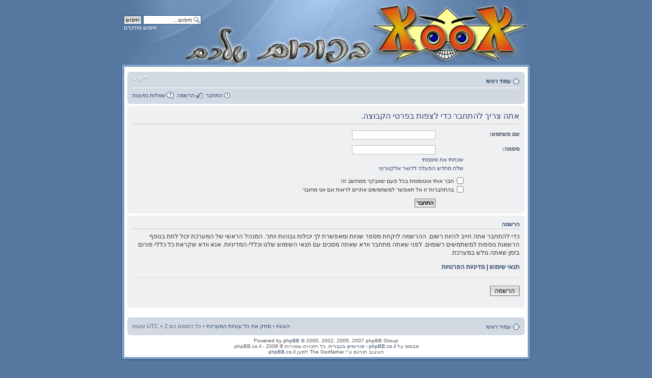

--- FILE ---
content_type: text/html; charset=UTF-8
request_url: https://forums.xoox.co.il/memberlist.php?mode=group&g=5&sid=ac17a6875838d52efc63d67f6326258d
body_size: 9851
content:
<!DOCTYPE html PUBLIC "-//W3C//DTD XHTML 1.0 Strict//EN" "http://www.w3.org/TR/xhtml1/DTD/xhtml1-strict.dtd">
<html xmlns="http://www.w3.org/1999/xhtml" dir="rtl" lang="he" xml:lang="he">
<head>

<meta http-equiv="content-type" content="text/html; charset=UTF-8" />
<meta http-equiv="content-style-type" content="text/css" />
<meta http-equiv="content-language" content="he" />
<meta http-equiv="imagetoolbar" content="no" />
<meta name="resource-type" content="document" />
<meta name="distribution" content="global" />
<meta name="copyright" content="2000, 2002, 2005, 2007 phpBB Group" />
<meta name="keywords" content="" />
<meta name="description" content="" />

<title>XooX פורומים &bull; התחבר</title>

<!--
	phpBB style name: Proglass
	Based on style:   prosilver (this is the default phpBB3 style)
	Original author:  Tom Beddard (http://www.subBlue.com/); phpBB (http://www.phpbb.com)
	Modified by:      statm1; Chemosabe
	
	NOTE: This page was generated by phpBB, the free open-source bulletin board package.
	      The phpBB Group is not responsible for the content of this page and forum. For more information
	      about phpBB please visit http://www.phpbb.com
-->

<script type="text/javascript">
// <![CDATA[
	var jump_page = 'הכנס את מספר העמוד שאליו ברצונך לעבור:';
	var on_page = '';
	var per_page = '';
	var base_url = '';
	var style_cookie = 'phpBBstyle';
	var onload_functions = new Array();
	var onunload_functions = new Array();

	

	/**
	* Find a member
	*/
	function find_username(url)
	{
		popup(url, 760, 570, '_usersearch');
		return false;
	}

	/**
	* New function for handling multiple calls to window.onload and window.unload by pentapenguin
	*/
	window.onload = function()
	{
		for (var i = 0; i < onload_functions.length; i++)
		{
			eval(onload_functions[i]);
		}
	}

	window.onunload = function()
	{
		for (var i = 0; i < onunload_functions.length; i++)
		{
			eval(onunload_functions[i]);
		}
	}

// ]]>
</script>
<script type="text/javascript" src="./styles/proglass/template/styleswitcher.js"></script>
<script type="text/javascript" src="./styles/proglass/template/forum_fn.js"></script>

<link href="./styles/proglass/theme/print.css" rel="stylesheet" type="text/css" media="print" title="printonly" />
<link href="./style.php?id=2&amp;lang=he&amp;sid=bc2d746804f147d57a6bdf5449a43a88" rel="stylesheet" type="text/css" media="screen, projection" />

<link href="./styles/proglass/theme/normal.css" rel="stylesheet" type="text/css" title="A" />
<link href="./styles/proglass/theme/medium.css" rel="alternate stylesheet" type="text/css" title="A+" />
<link href="./styles/proglass/theme/large.css" rel="alternate stylesheet" type="text/css" title="A++" />


	<link href="./styles/proglass/theme/bidi.css" rel="stylesheet" type="text/css" media="screen, projection" />


</head>

<body id="phpbb" class="section-memberlist rtl">

<div id="header-bg">
	<div class="inner">
		<div id="site-description">





			<p style="display: none;"><a href="#start_here">דלג לתוכן</a></p>
		</div>

	
		<div id="search-box">
			<form action="./search.php?sid=bc2d746804f147d57a6bdf5449a43a88" method="post" id="search">
			<fieldset>
				<input name="keywords" id="keywords" type="text" maxlength="128" title="חיפוש מילות מפתח" class="inputbox search" value="חיפוש…" onclick="if(this.value=='חיפוש…')this.value='';" onblur="if(this.value=='')this.value='חיפוש…';" /> 
				<input class="button2" value="חיפוש" type="submit" /><br />
				<a href="./search.php?sid=bc2d746804f147d57a6bdf5449a43a88" title="צפה באפשרויות החיפוש המתקדם">חיפוש מתקדם</a> <input type="hidden" name="sid" value="bc2d746804f147d57a6bdf5449a43a88" />

			</fieldset>
			</form>
		</div>
	
	</div>
</div>

<div id="wrap-bg">
	<div id="wrap">
	<a id="top" name="top" accesskey="t"></a>
	<div id="page-header">


		<div class="navbar">
			<div class="inner"><span class="corners-top"><span></span></span>
				<ul class="linklist navlinks">
					<li class="icon-home"><a href="./index.php?sid=bc2d746804f147d57a6bdf5449a43a88" accesskey="h">עמוד ראשי</a> 
						
					</li>
	
					<li class="rightside"><a href="#" onclick="fontsizeup(); return false;" onkeypress="fontsizeup(); return false;" class="fontsize" title="שנה גודל גופן">שנה גודל גופן</a></li>

				
				</ul>
	
				

				<ul class="linklist rightside">
					<li class="icon-faq"><a href="./faq.php?sid=bc2d746804f147d57a6bdf5449a43a88" title="שאלות נפוצות">שאלות נפוצות</a></li>
					<li class="icon-register"><a href="./ucp.php?mode=register&amp;sid=bc2d746804f147d57a6bdf5449a43a88">הרשמה</a></li>
						<li class="icon-logout"><a href="./ucp.php?mode=login&amp;sid=bc2d746804f147d57a6bdf5449a43a88" title="התחבר" accesskey="l">התחבר</a></li>
					
				</ul>

				<span class="corners-bottom"><span></span></span>
			</div>
		</div>
	</div>

	<a name="start_here"></a>
	<div id="page-body">
		
		 

<form action="./ucp.php?mode=login&amp;sid=bc2d746804f147d57a6bdf5449a43a88" method="post" id="login">
<div class="panel">
	<div class="inner"><span class="corners-top"><span></span></span>

	<div class="content">
		<h2>אתה צריך להתחבר כדי לצפות בפרטי הקבוצה.</h2>
		
		<fieldset class="fields1">
		
		<dl>
			<dt><label for="username">שם משתמש:</label></dt>
			<dd><input type="text" tabindex="1" name="username" id="username" size="25" value="" class="inputbox autowidth" /></dd>
		</dl>
		<dl>
			<dt><label for="password">סיסמה:</label></dt>
			<dd><input type="password" tabindex="2" id="password" name="password" size="25" class="inputbox autowidth" /></dd>
			<dd><a href="./ucp.php?mode=sendpassword&amp;sid=bc2d746804f147d57a6bdf5449a43a88">שכחתי את סיסמתי</a></dd><dd><a href="./ucp.php?mode=resend_act&amp;sid=bc2d746804f147d57a6bdf5449a43a88">שלח מחדש הפעלה לדואר אלקטרוני</a></dd>
		</dl>
		
		
		<dl>
			<dd><label for="autologin"><input type="checkbox" name="autologin" id="autologin" tabindex="4" /> חבר אותי אוטומטית בכל פעם שאבקר ממחשב זה</label></dd>
			<dd><label for="viewonline"><input type="checkbox" name="viewonline" id="viewonline" tabindex="5" /> בהתחברות זו אל תאפשר למשתמשים אחרים לראות אם אני מחובר</label></dd>
		</dl>
		
		<dl>
			<dt>&nbsp;</dt>
			<dd><input type="hidden" name="sid" value="bc2d746804f147d57a6bdf5449a43a88" />
<input type="submit" name="login" tabindex="6" value="התחבר" class="button1" /></dd>
		</dl>
	
		</fieldset>
	</div>
	<span class="corners-bottom"><span></span></span></div>
</div>


	<div class="panel">
		<div class="inner"><span class="corners-top"><span></span></span>

		<div class="content">
			<h3>הרשמה</h3>
			<p>כדי להתחבר אתה חייב להיות רשום. ההרשמה לוקחת מספר שניות ומאפשרת לך יכולות גבוהות יותר. המנהל הראשי של המערכת יכול לתת בנוסף הרשאות נוספות למשתמשים רשומים. לפני שאתה מתחבר וודא שאתה מסכים עם תנאי השימוש שלנו וכללי המדיניות. אנא וודא שקראת כל כללי פורום בזמן שאתה גולש במערכת.</p>
			<p><strong><a href="./ucp.php?mode=terms&amp;sid=bc2d746804f147d57a6bdf5449a43a88">תנאי שימוש</a> | <a href="./ucp.php?mode=privacy&amp;sid=bc2d746804f147d57a6bdf5449a43a88">מדיניות הפרטיות</a></strong></p>
			<hr class="dashed" />
			<p><a href="./ucp.php?mode=register&amp;sid=bc2d746804f147d57a6bdf5449a43a88" class="button2">הרשמה</a></p>
		</div>

		<span class="corners-bottom"><span></span></span></div>
	</div>


</form>

﻿	</div>

<div id="page-footer">

	<div class="navbar">
		<div class="inner"><span class="corners-top"><span></span></span>

		<ul class="linklist">
			<li class="icon-home"><a href="./index.php?sid=bc2d746804f147d57a6bdf5449a43a88" accesskey="h">עמוד ראשי</a></li>
				
			<li class="rightside"><a href="./memberlist.php?mode=leaders&amp;sid=bc2d746804f147d57a6bdf5449a43a88">הצוות</a> &bull; <a href="./ucp.php?mode=delete_cookies&amp;sid=bc2d746804f147d57a6bdf5449a43a88">מחק את כל עוגיות המערכת</a> &bull; כל הזמנים הם UTC + 2 שעות </li>
		</ul>

		<span class="corners-bottom"><span></span></span></div>
	</div>
	
<!--
	We request you retain the full copyright notice below including the link to www.phpbb.com.
	This not only gives respect to the large amount of time given freely by the developers
	but also helps build interest, traffic and use of phpBB3. If you (honestly) cannot retain
	the full copyright we ask you at least leave in place the "Powered by phpBB" line, with
	"phpBB" linked to www.phpbb.com. If you refuse to include even this then support on our
	forums may be affected.

	The phpBB Group : 2006
//-->

	<div class="copyright">Powered by <a href="http://www.phpbb.com/">phpBB</a> &copy; 2000, 2002, 2005, 2007 phpBB Group
		<br />מבוסס על <a href="http://www.phpbb.co.il">phpBB.co.il - פורומים בעברית</a>. כל הזכויות שמורות &copy; 2008 - phpBB.co.il.
		<br />העיצוב תורגם ע"י The Godfather למען <a href="http://www.phpbb.co.il" target="_blank">phpBB.co.il</a>
		
	</div>
</div>

</div>
</div>

<div id="footer-bg"></div>

<div>
	<a id="bottom" name="bottom" accesskey="z"></a>
	
<br /><br />
</div>

</body>
</html>